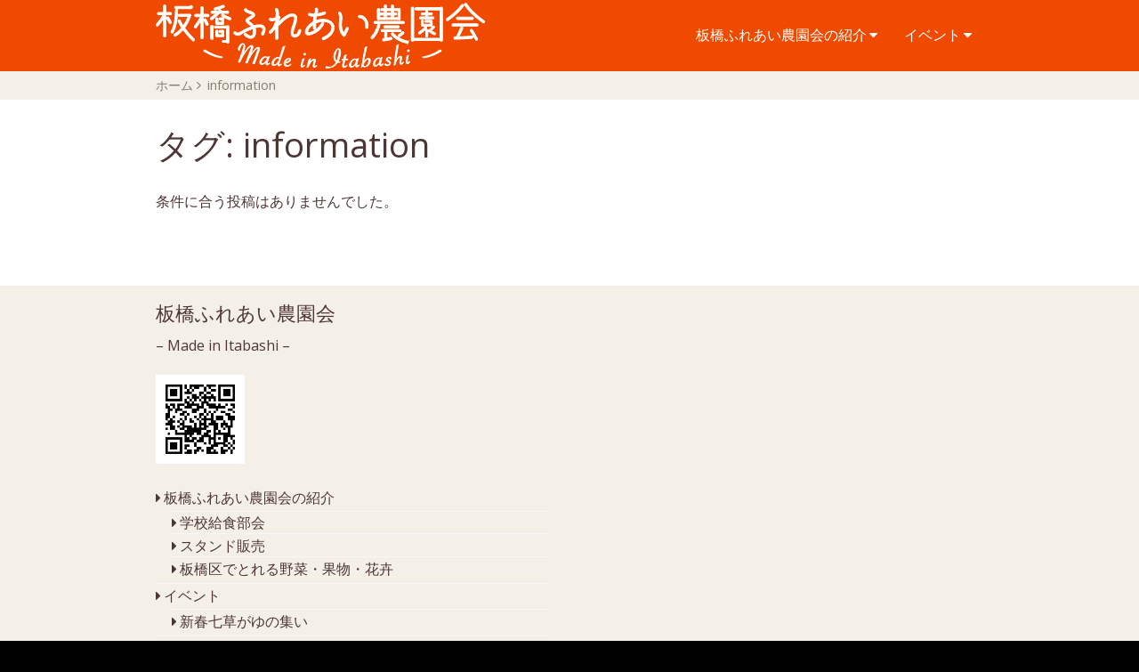

--- FILE ---
content_type: text/html; charset=UTF-8
request_url: https://ita-fureainouen.com/tag/information/
body_size: 20877
content:
<!DOCTYPE html>
<html lang="ja">
<head>
<meta charset="UTF-8" >
<meta name="viewport" content="width=device-width, initial-scale=1">
<meta name="keywords" content="information,都市農業,板橋区,地産地消,じゃがいも,学校給食,七草がゆ,マルシェ,ふれあい,江戸東京野菜,新鮮野菜" />
<meta name="description" content="「板橋ふれあい農園会」は、みなさまに、新鮮で安全な野菜や果物、花卉お届けするために、区内農業者により組織運営されている団体です。農家の庭先や畑・スタンド・区民まつりや農業まつりなど区主催のイベントや会場などで、野菜や果物、花などを販売してい" />

<!-- WP SiteManager OGP Tags -->
<meta property="og:title" content="information" />
<meta property="og:type" content="article" />
<meta property="og:url" content="https://ita-fureainouen.com/tag/information/" />
<meta property="og:description" content="「板橋ふれあい農園会」は、みなさまに、新鮮で安全な野菜や果物、花卉お届けするために、区内農業者により組織運営されている団体です。農家の庭先や畑・スタンド・区民まつりや農業まつりなど区主催のイベントや会場などで、野菜や果物、花などを販売してい" />
<meta property="og:site_name" content="板橋ふれあい農園会" />
<meta property="og:image" content="https://ita-fureainouen.com/wp-content/uploads/2019/01/ita-fureainouen.jpg" />
<title>information &#8211; 板橋ふれあい農園会</title>
<meta name='robots' content='max-image-preview:large' />
<link rel='dns-prefetch' href='//fonts.googleapis.com' />
<link rel='dns-prefetch' href='//s.w.org' />
<link rel="alternate" type="application/rss+xml" title="板橋ふれあい農園会 &raquo; フィード" href="https://ita-fureainouen.com/feed/" />
<link rel="alternate" type="application/rss+xml" title="板橋ふれあい農園会 &raquo; コメントフィード" href="https://ita-fureainouen.com/comments/feed/" />
<link rel="alternate" type="application/rss+xml" title="板橋ふれあい農園会 &raquo; information タグのフィード" href="https://ita-fureainouen.com/tag/information/feed/" />
<link rel='stylesheet' id='wp-block-library-css'  href='https://ita-fureainouen.com/wp-includes/css/dist/block-library/style.min.css?ver=6.0.11' type='text/css' media='all' />
<style id='wp-block-library-theme-inline-css' type='text/css'>
.wp-block-audio figcaption{color:#555;font-size:13px;text-align:center}.is-dark-theme .wp-block-audio figcaption{color:hsla(0,0%,100%,.65)}.wp-block-code{border:1px solid #ccc;border-radius:4px;font-family:Menlo,Consolas,monaco,monospace;padding:.8em 1em}.wp-block-embed figcaption{color:#555;font-size:13px;text-align:center}.is-dark-theme .wp-block-embed figcaption{color:hsla(0,0%,100%,.65)}.blocks-gallery-caption{color:#555;font-size:13px;text-align:center}.is-dark-theme .blocks-gallery-caption{color:hsla(0,0%,100%,.65)}.wp-block-image figcaption{color:#555;font-size:13px;text-align:center}.is-dark-theme .wp-block-image figcaption{color:hsla(0,0%,100%,.65)}.wp-block-pullquote{border-top:4px solid;border-bottom:4px solid;margin-bottom:1.75em;color:currentColor}.wp-block-pullquote__citation,.wp-block-pullquote cite,.wp-block-pullquote footer{color:currentColor;text-transform:uppercase;font-size:.8125em;font-style:normal}.wp-block-quote{border-left:.25em solid;margin:0 0 1.75em;padding-left:1em}.wp-block-quote cite,.wp-block-quote footer{color:currentColor;font-size:.8125em;position:relative;font-style:normal}.wp-block-quote.has-text-align-right{border-left:none;border-right:.25em solid;padding-left:0;padding-right:1em}.wp-block-quote.has-text-align-center{border:none;padding-left:0}.wp-block-quote.is-large,.wp-block-quote.is-style-large,.wp-block-quote.is-style-plain{border:none}.wp-block-search .wp-block-search__label{font-weight:700}:where(.wp-block-group.has-background){padding:1.25em 2.375em}.wp-block-separator.has-css-opacity{opacity:.4}.wp-block-separator{border:none;border-bottom:2px solid;margin-left:auto;margin-right:auto}.wp-block-separator.has-alpha-channel-opacity{opacity:1}.wp-block-separator:not(.is-style-wide):not(.is-style-dots){width:100px}.wp-block-separator.has-background:not(.is-style-dots){border-bottom:none;height:1px}.wp-block-separator.has-background:not(.is-style-wide):not(.is-style-dots){height:2px}.wp-block-table thead{border-bottom:3px solid}.wp-block-table tfoot{border-top:3px solid}.wp-block-table td,.wp-block-table th{padding:.5em;border:1px solid;word-break:normal}.wp-block-table figcaption{color:#555;font-size:13px;text-align:center}.is-dark-theme .wp-block-table figcaption{color:hsla(0,0%,100%,.65)}.wp-block-video figcaption{color:#555;font-size:13px;text-align:center}.is-dark-theme .wp-block-video figcaption{color:hsla(0,0%,100%,.65)}.wp-block-template-part.has-background{padding:1.25em 2.375em;margin-top:0;margin-bottom:0}
</style>
<style id='global-styles-inline-css' type='text/css'>
body{--wp--preset--color--black: #000000;--wp--preset--color--cyan-bluish-gray: #abb8c3;--wp--preset--color--white: #ffffff;--wp--preset--color--pale-pink: #f78da7;--wp--preset--color--vivid-red: #cf2e2e;--wp--preset--color--luminous-vivid-orange: #ff6900;--wp--preset--color--luminous-vivid-amber: #fcb900;--wp--preset--color--light-green-cyan: #7bdcb5;--wp--preset--color--vivid-green-cyan: #00d084;--wp--preset--color--pale-cyan-blue: #8ed1fc;--wp--preset--color--vivid-cyan-blue: #0693e3;--wp--preset--color--vivid-purple: #9b51e0;--wp--preset--gradient--vivid-cyan-blue-to-vivid-purple: linear-gradient(135deg,rgba(6,147,227,1) 0%,rgb(155,81,224) 100%);--wp--preset--gradient--light-green-cyan-to-vivid-green-cyan: linear-gradient(135deg,rgb(122,220,180) 0%,rgb(0,208,130) 100%);--wp--preset--gradient--luminous-vivid-amber-to-luminous-vivid-orange: linear-gradient(135deg,rgba(252,185,0,1) 0%,rgba(255,105,0,1) 100%);--wp--preset--gradient--luminous-vivid-orange-to-vivid-red: linear-gradient(135deg,rgba(255,105,0,1) 0%,rgb(207,46,46) 100%);--wp--preset--gradient--very-light-gray-to-cyan-bluish-gray: linear-gradient(135deg,rgb(238,238,238) 0%,rgb(169,184,195) 100%);--wp--preset--gradient--cool-to-warm-spectrum: linear-gradient(135deg,rgb(74,234,220) 0%,rgb(151,120,209) 20%,rgb(207,42,186) 40%,rgb(238,44,130) 60%,rgb(251,105,98) 80%,rgb(254,248,76) 100%);--wp--preset--gradient--blush-light-purple: linear-gradient(135deg,rgb(255,206,236) 0%,rgb(152,150,240) 100%);--wp--preset--gradient--blush-bordeaux: linear-gradient(135deg,rgb(254,205,165) 0%,rgb(254,45,45) 50%,rgb(107,0,62) 100%);--wp--preset--gradient--luminous-dusk: linear-gradient(135deg,rgb(255,203,112) 0%,rgb(199,81,192) 50%,rgb(65,88,208) 100%);--wp--preset--gradient--pale-ocean: linear-gradient(135deg,rgb(255,245,203) 0%,rgb(182,227,212) 50%,rgb(51,167,181) 100%);--wp--preset--gradient--electric-grass: linear-gradient(135deg,rgb(202,248,128) 0%,rgb(113,206,126) 100%);--wp--preset--gradient--midnight: linear-gradient(135deg,rgb(2,3,129) 0%,rgb(40,116,252) 100%);--wp--preset--duotone--dark-grayscale: url('#wp-duotone-dark-grayscale');--wp--preset--duotone--grayscale: url('#wp-duotone-grayscale');--wp--preset--duotone--purple-yellow: url('#wp-duotone-purple-yellow');--wp--preset--duotone--blue-red: url('#wp-duotone-blue-red');--wp--preset--duotone--midnight: url('#wp-duotone-midnight');--wp--preset--duotone--magenta-yellow: url('#wp-duotone-magenta-yellow');--wp--preset--duotone--purple-green: url('#wp-duotone-purple-green');--wp--preset--duotone--blue-orange: url('#wp-duotone-blue-orange');--wp--preset--font-size--small: 13px;--wp--preset--font-size--medium: 20px;--wp--preset--font-size--large: 36px;--wp--preset--font-size--x-large: 42px;}.has-black-color{color: var(--wp--preset--color--black) !important;}.has-cyan-bluish-gray-color{color: var(--wp--preset--color--cyan-bluish-gray) !important;}.has-white-color{color: var(--wp--preset--color--white) !important;}.has-pale-pink-color{color: var(--wp--preset--color--pale-pink) !important;}.has-vivid-red-color{color: var(--wp--preset--color--vivid-red) !important;}.has-luminous-vivid-orange-color{color: var(--wp--preset--color--luminous-vivid-orange) !important;}.has-luminous-vivid-amber-color{color: var(--wp--preset--color--luminous-vivid-amber) !important;}.has-light-green-cyan-color{color: var(--wp--preset--color--light-green-cyan) !important;}.has-vivid-green-cyan-color{color: var(--wp--preset--color--vivid-green-cyan) !important;}.has-pale-cyan-blue-color{color: var(--wp--preset--color--pale-cyan-blue) !important;}.has-vivid-cyan-blue-color{color: var(--wp--preset--color--vivid-cyan-blue) !important;}.has-vivid-purple-color{color: var(--wp--preset--color--vivid-purple) !important;}.has-black-background-color{background-color: var(--wp--preset--color--black) !important;}.has-cyan-bluish-gray-background-color{background-color: var(--wp--preset--color--cyan-bluish-gray) !important;}.has-white-background-color{background-color: var(--wp--preset--color--white) !important;}.has-pale-pink-background-color{background-color: var(--wp--preset--color--pale-pink) !important;}.has-vivid-red-background-color{background-color: var(--wp--preset--color--vivid-red) !important;}.has-luminous-vivid-orange-background-color{background-color: var(--wp--preset--color--luminous-vivid-orange) !important;}.has-luminous-vivid-amber-background-color{background-color: var(--wp--preset--color--luminous-vivid-amber) !important;}.has-light-green-cyan-background-color{background-color: var(--wp--preset--color--light-green-cyan) !important;}.has-vivid-green-cyan-background-color{background-color: var(--wp--preset--color--vivid-green-cyan) !important;}.has-pale-cyan-blue-background-color{background-color: var(--wp--preset--color--pale-cyan-blue) !important;}.has-vivid-cyan-blue-background-color{background-color: var(--wp--preset--color--vivid-cyan-blue) !important;}.has-vivid-purple-background-color{background-color: var(--wp--preset--color--vivid-purple) !important;}.has-black-border-color{border-color: var(--wp--preset--color--black) !important;}.has-cyan-bluish-gray-border-color{border-color: var(--wp--preset--color--cyan-bluish-gray) !important;}.has-white-border-color{border-color: var(--wp--preset--color--white) !important;}.has-pale-pink-border-color{border-color: var(--wp--preset--color--pale-pink) !important;}.has-vivid-red-border-color{border-color: var(--wp--preset--color--vivid-red) !important;}.has-luminous-vivid-orange-border-color{border-color: var(--wp--preset--color--luminous-vivid-orange) !important;}.has-luminous-vivid-amber-border-color{border-color: var(--wp--preset--color--luminous-vivid-amber) !important;}.has-light-green-cyan-border-color{border-color: var(--wp--preset--color--light-green-cyan) !important;}.has-vivid-green-cyan-border-color{border-color: var(--wp--preset--color--vivid-green-cyan) !important;}.has-pale-cyan-blue-border-color{border-color: var(--wp--preset--color--pale-cyan-blue) !important;}.has-vivid-cyan-blue-border-color{border-color: var(--wp--preset--color--vivid-cyan-blue) !important;}.has-vivid-purple-border-color{border-color: var(--wp--preset--color--vivid-purple) !important;}.has-vivid-cyan-blue-to-vivid-purple-gradient-background{background: var(--wp--preset--gradient--vivid-cyan-blue-to-vivid-purple) !important;}.has-light-green-cyan-to-vivid-green-cyan-gradient-background{background: var(--wp--preset--gradient--light-green-cyan-to-vivid-green-cyan) !important;}.has-luminous-vivid-amber-to-luminous-vivid-orange-gradient-background{background: var(--wp--preset--gradient--luminous-vivid-amber-to-luminous-vivid-orange) !important;}.has-luminous-vivid-orange-to-vivid-red-gradient-background{background: var(--wp--preset--gradient--luminous-vivid-orange-to-vivid-red) !important;}.has-very-light-gray-to-cyan-bluish-gray-gradient-background{background: var(--wp--preset--gradient--very-light-gray-to-cyan-bluish-gray) !important;}.has-cool-to-warm-spectrum-gradient-background{background: var(--wp--preset--gradient--cool-to-warm-spectrum) !important;}.has-blush-light-purple-gradient-background{background: var(--wp--preset--gradient--blush-light-purple) !important;}.has-blush-bordeaux-gradient-background{background: var(--wp--preset--gradient--blush-bordeaux) !important;}.has-luminous-dusk-gradient-background{background: var(--wp--preset--gradient--luminous-dusk) !important;}.has-pale-ocean-gradient-background{background: var(--wp--preset--gradient--pale-ocean) !important;}.has-electric-grass-gradient-background{background: var(--wp--preset--gradient--electric-grass) !important;}.has-midnight-gradient-background{background: var(--wp--preset--gradient--midnight) !important;}.has-small-font-size{font-size: var(--wp--preset--font-size--small) !important;}.has-medium-font-size{font-size: var(--wp--preset--font-size--medium) !important;}.has-large-font-size{font-size: var(--wp--preset--font-size--large) !important;}.has-x-large-font-size{font-size: var(--wp--preset--font-size--x-large) !important;}
</style>
<link rel='stylesheet' id='parent-style-css'  href='https://ita-fureainouen.com/wp-content/themes/birdfield/style.css?ver=6.0.11' type='text/css' media='all' />
<link rel='stylesheet' id='setos-google-font-css'  href='//fonts.googleapis.com/css?family=Open+Sans' type='text/css' media='all' />
<link rel='stylesheet' id='birdfield-css'  href='https://ita-fureainouen.com/wp-content/themes/fureainouen/style.css?ver=6.0.11' type='text/css' media='all' />
<script type='text/javascript' src='https://ita-fureainouen.com/wp-includes/js/jquery/jquery.min.js?ver=3.6.0' id='jquery-core-js'></script>
<script type='text/javascript' src='https://ita-fureainouen.com/wp-includes/js/jquery/jquery-migrate.min.js?ver=3.3.2' id='jquery-migrate-js'></script>
<script type='text/javascript' src='https://ita-fureainouen.com/wp-content/themes/birdfield/js/jquery.tile.js?ver=1.1.2' id='jquerytile-js'></script>
<script type='text/javascript' src='https://ita-fureainouen.com/wp-content/themes/fureainouen/js/fureainouen.js?ver=1.10' id='fureainouen-js'></script>
<link rel="https://api.w.org/" href="https://ita-fureainouen.com/wp-json/" /><link rel="alternate" type="application/json" href="https://ita-fureainouen.com/wp-json/wp/v2/tags/7" /><link rel="EditURI" type="application/rsd+xml" title="RSD" href="https://ita-fureainouen.com/xmlrpc.php?rsd" />
<link rel="wlwmanifest" type="application/wlwmanifest+xml" href="https://ita-fureainouen.com/wp-includes/wlwmanifest.xml" /> 
<meta name="generator" content="WordPress 6.0.11" />
<link rel="shortcut icon" type="image/x-icon" href="https://ita-fureainouen.com/wp-content/themes/fureainouen/images/favicon.ico" />
<link rel="apple-touch-icon" href="https://ita-fureainouen.com/wp-content/themes/fureainouen/images/webclip.png" />
<!-- Global site tag (gtag.js) - Google Analytics -->
<script async src="https://www.googletagmanager.com/gtag/js?id=UA-132993248-1"></script>
<script>
  window.dataLayer = window.dataLayer || [];
  function gtag(){dataLayer.push(arguments);}
  gtag('js', new Date());

  gtag('config', 'UA-132993248-1');
</script>

</head>
<body class="archive tag tag-information tag-7">

<div class="wrapper fixed-header">

	<header id="header">
		<div class="container">
			<div id="branding">
								<div id="site-title">
					<a href="https://ita-fureainouen.com/" title="板橋ふれあい農園会" rel="home">板橋ふれあい農園会</a>
				</div>
				<p id="site-description">Made in Itabashi</p>
			</div>

			<nav id="menu-wrapper">
				<div class="menu"><button id="small-menu" type="button"><span class="icon"></span></button><ul id="menu-primary-items" class=""><li id="menu-item-42" class="menu-item menu-item-type-post_type menu-item-object-page menu-item-has-children menu-item-42"><a href="https://ita-fureainouen.com/about/">板橋ふれあい農園会の紹介</a>
<ul class="sub-menu">
	<li id="menu-item-43" class="menu-item menu-item-type-post_type menu-item-object-page menu-item-43"><a href="https://ita-fureainouen.com/school/">学校給食部会</a></li>
	<li id="menu-item-41" class="menu-item menu-item-type-post_type menu-item-object-page menu-item-41"><a href="https://ita-fureainouen.com/stand/">スタンド販売</a></li>
	<li id="menu-item-217" class="menu-item menu-item-type-custom menu-item-object-custom menu-item-217"><a href="/vegetable">板橋区でとれる野菜・果物・花卉</a></li>
</ul>
</li>
<li id="menu-item-40" class="menu-item menu-item-type-post_type menu-item-object-page menu-item-has-children menu-item-40"><a href="https://ita-fureainouen.com/event/">イベント</a>
<ul class="sub-menu">
	<li id="menu-item-44" class="menu-item menu-item-type-post_type menu-item-object-page menu-item-44"><a href="https://ita-fureainouen.com/nanakusagayu/">新春七草がゆの集い</a></li>
</ul>
</li>
</ul></div>			</nav>
		</div>
	</header>

<div id="content">
	<div class="bread_crumb_wrapper"><ul class="bread_crumb container">
	<li class="level-1 top"><a href="https://ita-fureainouen.com/">ホーム</a></li>
	<li class="level-2 sub tail current">information</li>
</ul>
</div>
	<div class="container">
		<article class="hentry">
			<header class="content-header">
				<h1 class="content-title">タグ: <span>information</span></h1>			</header>

							<p>条件に合う投稿はありませんでした。</p>
					</article>
	</div>

	</div>

	<footer id="footer">
		<section id="widget-area">
			<div class="container">
				<div class="left">
					<div class="widget"><h3>板橋ふれあい農園会</h3>			<div class="textwidget"><p>&#8211; Made in Itabashi &#8211;</p>
<p>&nbsp;</p>
<p><img style="width: 100px;" src="/wp-content/themes/fureainouen/images/qrcode.png" alt="QRコード" /></p>
</div>
		</div><div class="widget"><div class="menu-%e3%83%95%e3%83%83%e3%82%bf%e3%83%bc%e3%81%ae%e3%83%a1%e3%83%8b%e3%83%a5%e3%83%bc-container"><ul id="menu-%e3%83%95%e3%83%83%e3%82%bf%e3%83%bc%e3%81%ae%e3%83%a1%e3%83%8b%e3%83%a5%e3%83%bc" class="menu"><li id="menu-item-312" class="menu-item menu-item-type-post_type menu-item-object-page menu-item-has-children menu-item-312"><a href="https://ita-fureainouen.com/about/">板橋ふれあい農園会の紹介</a>
<ul class="sub-menu">
	<li id="menu-item-310" class="menu-item menu-item-type-post_type menu-item-object-page menu-item-310"><a href="https://ita-fureainouen.com/school/">学校給食部会</a></li>
	<li id="menu-item-308" class="menu-item menu-item-type-post_type menu-item-object-page menu-item-308"><a href="https://ita-fureainouen.com/stand/">スタンド販売</a></li>
	<li id="menu-item-332" class="menu-item menu-item-type-custom menu-item-object-custom menu-item-332"><a href="/vegetable">板橋区でとれる野菜・果物・花卉</a></li>
</ul>
</li>
<li id="menu-item-309" class="menu-item menu-item-type-post_type menu-item-object-page menu-item-has-children menu-item-309"><a href="https://ita-fureainouen.com/event/">イベント</a>
<ul class="sub-menu">
	<li id="menu-item-311" class="menu-item menu-item-type-post_type menu-item-object-page menu-item-311"><a href="https://ita-fureainouen.com/nanakusagayu/">新春七草がゆの集い</a></li>
</ul>
</li>
<li id="menu-item-313" class="menu-item menu-item-type-taxonomy menu-item-object-category menu-item-313"><a href="https://ita-fureainouen.com/category/news/">農園だより</a></li>
<li id="menu-item-565" class="menu-item menu-item-type-post_type menu-item-object-page menu-item-565"><a href="https://ita-fureainouen.com/link/">リンク集</a></li>
<li id="menu-item-307" class="menu-item menu-item-type-post_type menu-item-object-page menu-item-307"><a href="https://ita-fureainouen.com/policy/">サイトポリシー</a></li>
</ul></div></div><div class="widget"><form role="search" method="get" id="searchform" action="https://ita-fureainouen.com/">
    <div><label class="screen-reader-text" for="s">Search for:</label>
        <input type="text" value="" name="s" id="s" placeholder="検索…">
        <input type="submit" id="searchsubmit" value="&#xf002;">
    </div>
</form></div>				</div>
				<div class="right">
				<iframe src="https://www.facebook.com/plugins/page.php?href=https%3A%2F%2Fwww.facebook.com%2Fita.fureainouen&tabs=timeline&width=460&height=500&small_header=true&adapt_container_width=true&hide_cover=false&show_facepile=true&appId=6028400162" width="460" height="500" style="border:none;overflow:hidden" scrolling="no" frameborder="0" allowTransparency="true" allow="encrypted-media"></iframe>
				</div>
			</div>
		</section>

		<div class="container">
			<div class="site-title">
				<a href="https://ita-fureainouen.com/">ITA-FUREAINOUEN</a>
				Copyright &copy; 2026 All Rights Reserved.			</div>
		</div>
		<p id="back-top"><a href="#top"><span>ページトップへ</span></a></p>
	</footer>

</div><!-- wrapper -->


</body>
</html>

--- FILE ---
content_type: text/css
request_url: https://ita-fureainouen.com/wp-content/themes/fureainouen/style.css?ver=6.0.11
body_size: 14742
content:
/*
Theme Name: fureainouen
Theme URI:
Description:fureainouen is a child theme via BirdFIELD.
Author: Sysbird
Author URI: https://profiles.wordpress.org/sysbird
Template:   birdfield
Version: 1.00

License: GNU General Public License v2 or later
License URI: http://www.gnu.org/licenses/gpl-2.0.html
Tags: green, one-column, responsive-layout
Text Domain: fureainouen

This theme, like WordPress, is licensed under the GPL.
*/

/* Wrapper
-------------------------------------------------------------- */
.wrapper {
	font-family: 'Open Sans', 'Avenir', 'Helvetica Neue', 'Helvetica', 'Arial','Hiragino Sans', YuGothic, 'Yu Gothic', Meiryo, 'MS PGothic';
	color: #4d3636;
}

 /* header
--------------------------------------------- */
#header,
#header.mini,
#footer {
	background: #EF4A00;
}

/* logo
--------------------------------------------- */
#header #branding {
	padding: 4px 0;
}

#header #branding #site-title {
	background: url("images/logo.svg") no-repeat left center / contain;
	width: 258px;
	height: 52px;
	margin: 0;
	text-indent: -119988px;
	overflow: hidden;
	transition-property: width height;
	transition-duration: .3s;
}

#header #branding #site-title a {
	display: block;
	width: 258px;
	height: 52px;
	position: relative;
	z-index: 2;
	opacity: 1;
	transition-property: width height;
	transition-duration: .2s;
}

#header.mini #branding {
	padding:  1px 0;
}

#header #branding #site-description {
	display: none;
}

/* home
--------------------------------------------- */
.home #content section.information {
	background: #FFF;
	position: relative;
	z-index: 1;
}

.home #content #blog .container {
	padding-bottom: 1.7rem;
}

.home #content section.information .entry-eyecatch img {
	max-width: 100%;
	height: auto;
	display: block;
	margin: 0 auto 0.75em;
}

.home #content section:nth-child(odd) {
	background: #f4f0e7; 
}

.home #content .more {
	margin-bottom: 0;
}

.home #content #blog ul.article {
	overflow: hidden;
	*zoom: 1;
}

#content .more {
	margin-bottom: 1.7rem;
	text-align: center;
}

#content .more a {
	display: block;
	color: #4d3636;
	border: solid 2px #4d3636;
	padding: 0.6rem;
	border-radius: 2px;
	width: 90%;
	margin: 0 auto;
	-webkit-box-shadow: rgba(77, 54, 54, 0.2) 2px 3px 0px;
	-moz-box-shadow: rgba(77, 54, 54, 0.2) 2px 3px 0px;
	box-shadow: rgba(77, 54, 54, 0.2) 2px 3px 0px;
  }

#content .more a:hover {
  text-decoration: none;
  -webkit-box-shadow: 0 0;
  -moz-box-shadow: 0 0;
  box-shadow: 0 0;
}

#content .more a:before {
	content: "\f0da";
	padding-right: 0.2125rem;
	font-family: FontAwesome;
	font-style: normal;
	font-weight: normal;
	line-height: 1;
	-webkit-font-smoothing: antialiased;
	-moz-osx-font-smoothing: grayscale;
}

#content .more a span {
	display: inline-block;
	max-width: 7em;
	white-space: nowrap;
	text-overflow: ellipsis;
	overflow: hidden;
}

#content a.fureainouen_link:before {
	content: "\f0a9";
	font-family: FontAwesome;
	font-style: normal;
	font-weight: normal;
	line-height: 1;
	-webkit-font-smoothing: antialiased;
	-moz-osx-font-smoothing: grayscale;
	padding-right: 0.4rem;
	margin-bottom: 1.7rem;
}

.home .container.two-columns {
	padding-top: 2%;
}

.home .information .container:not(.two-columns)  {
	padding-top: 1.7rem;
}

.related-vegetables,
.related-posts {
	padding-top: 1.7rem;
}

/* footer
--------------------------------------------- */
#footer .site-title {
	border-top: none;
	text-align: center;
}

#footer #widget-area {
	background: #f4f0e7; 
}

#footer #widget-area .widget,
#footer #widget-area .widget a,
#footer #searchform #s {
	color: #4d3636;
}

#widget-area .widget h3 {
	border: none;
}

#searchform {
	max-width: 320px;
}

#footer #searchform #searchsubmit {
	background-color: #847d74;
}

#footer #searchform #s {
	border: solid 1px #847d74;
}

#footer #widget-area .right  {
	width: 100%;
}

#footer #widget-area .menu .home {
	display: none;
}

/* tile
--------------------------------------------- */
#content .tile {
	list-style: none;
	margin: 0 0 1.7rem 0;
	padding: 0;
	overflow: hidden;
	*zoom: 1; }

#content .tile .hentry {
	margin: 0 1% 15px;
	padding: 0;
	background: #FFF;
	width: 48%;
	float: left;
}

.home #content #blog ul.article .hentry .entry-header,
#content .tile .hentry .entry-header {
	padding: 10px 0;
	margin: 0;
}

#content .tile .hentry .entry-header .entry-title {
	font-size: 1.4rem;
}

#content .hentry .entry-header .entry-title {
	margin-top: 0.2em;
}

#content .tile .hentry .entry-header .postdate {
	display: block;
}

#content .tile .hentry a {
	display: block;
	height: 100%;
}

#content .tile .hentry a:hover {
	text-decoration: none;
}

#content .tile .hentry,
.home #content #blog ul.article .hentry,
.blog #content #blog ul.article .hentry {
	border: none;
	border-radius: 0;
}

.home #content #blog ul.article .hentry a:hover,
.blog #content #blog ul.article .hentry a:hover {
	background: transparent;
}

/* tile entry-eyecatch
--------------------------------------------- */
#content .hentry .entry-eyecatch {
	width: 100%;
	height: 0;
	padding-top: 66%;
	overflow: hidden;
	position: relative;
}

#content .hentry .entry-eyecatch img {
  position: absolute;
  top: 50%;
  left: 50%;
  margin-right: -50%;
  -moz-transform: translate(-50%, -50%);
  -ms-transform: translate(-50%, -50%);
  -webkit-transform: translate(-50%, -50%);
  transform: translate(-50%, -50%);
  vertical-align: text-bottom;
  border-radius: 4px 4px 0 0;
  width: 100%;
}

/* vegetable
--------------------------------------------- */
#content .type-vegetable p.catchcopy {
	display: inline;
	font-size: 0.9rem;
	color: #f48d7c;
	color: #f04a00;
	margin-bottom: 0;
}

.single #content .type-vegetable p.catchcopy {
	font-size: 1rem;
	margin-bottom: 0.8rem;
}

/* vegetable calendar
--------------------------------------------- */
#content table.vegetable-calendar {
	font-size: 0.9em;
	margin-bottom: 1.6em;
}

#content table.vegetable-calendar th,
#content table.vegetable-calendar td {
	text-align: center;
	padding: 0;
	vertical-align: middle;
	display: block;
	overflow: hidden;
	*zoom: 1;
}

#content table.vegetable-calendar .title {
	text-align: left;
}

#content table.vegetable-calendar th {
	display: none;
}

#content table.vegetable-calendar td.title {
	padding-top: 0.8em;
}

#content table.vegetable-calendar td.title a {
	display: block;
	color: #4d3636;
}

#content table.vegetable-calendar span {
	padding: 0.2em 0;
	width: 8.2%;
	display: block;
	float: left;
}

#content table.vegetable-calendar td span {
	color: #CCC;
}

#content table.vegetable-calendar td span.best {
	color: #FFF;
	background: #a3c277;
}

#content table.vegetable-calendar td span.half {
	background: #cae3a8;
}

#content .vegetable-meta {
	overflow: hidden;
	*zoom: 1;
}

#content .vegetable-meta span {
	display: block;
	float: left;
	margin-right: 0.4em;
	background: #f4f0e7;
	font-size: 0.9em;
	width: 4.2em;
	height: 4.2em;
	padding-top: 1.6em;
	text-align: center;
	border-radius: 50%;
}

/* title text
-------------------------------------------------------------- */
#content .hentry .entry-header .entry-title,
.home #content h2 {
	font-size: 2rem;
}

.home #content h2 {
/*	padding-top: 1.7rem; */
}

#content h1, #content h2, #content h3, #content h4, #content h5, #content h6 {
	color: #4d3636;
	border-color: #4d3636;
}

#content h2 {
	font-size: 1.8rem;
	clear: both;
}

.page #content .hentry:not(.type-vegetable) >.entry-header .entry-title,
.archive #content .content-title,
#content h2 a,
#content .hentry .entry-header .entry-title {
	color: #4d3636;
	font-weight: normal;
}

#content ul.article .hentry .entry-header,
#content ul.article .hentry .entry-header .entry-title,
#content h2,
.home #content #blog ul.article .hentry .entry-header .entry-title {
	color: #4d3636;
	border-color: #4d3636;
}

.home #content #blog ul.article .hentry.sticky .entry-header .entry-title {
	color: #EF4A00;
}

#content .hentry .entry-header .postdate::before {
	display: none;
}

/* category
-------------------------------------------------------------- */
.entry-header .category {
	background: #847d74;
	font-size: 0.8rem;
	padding:  1px 5px;
	border-radius: 12px;
	color: #FFF;
}

.entry-header .category a {
	color: #FFF;
}

.entry-header .category a:hover {
  	text-decoration: none;
}

.entry-header .category.stand {
	background: #a3c277;
}

.entry-header .category.school {
	background: #fccf00;
}

.entry-header .category.event {
	background: #7bc6c3;
}

.entry-header .category.recipe {
/*	background: #e6775c; */
background: #EF4A00;
}

/* bread crumb for wp-manager
-------------------------------------------------------------- */
#content .bread_crumb_wrapper {
	background-color: #f4f0e7;
	color: #847d74;
	font-size: 0.9rem;
}

#content ul.bread_crumb {
	list-style-type: none;
	margin: 0 auto;
	padding: 0.4em 0;
}

#content .bread_crumb li {
	display: inline-block;
	line-height: 1;
	vertical-align: top; 
}

#content ul.bread_crumb li a {
	color: #847d74;
}

#content ul.bread_crumb li a:after {
	content: " \f105";
	font-family: FontAwesome;
	font-style: normal;
	font-weight: normal;
	line-height: 1;
	padding-right: 0.2em;
	-webkit-font-smoothing: antialiased;
	-moz-osx-font-smoothing: grayscale;
}

.single #content ul.bread_crumb li:last-child,
.page #content ul.bread_crumb li:last-child {
	display: none;
}

/* image
--------------------------------------------- */
.entry-content img {
	vertical-align:bottom;
}

/* Media queries for responsive design
--------------------------------------------- */
@media screen and (min-width: 660px) {

	#header #branding #site-title {
		font-size: 2rem;
		padding: 0;
	}

	#menu-wrapper .menu ul#menu-primary-items li >a:before {
		font-family: FontAwesome;
		font-style: normal;
		font-weight: normal;
		line-height: 1;
		-webkit-font-smoothing: antialiased;
		-moz-osx-font-smoothing: grayscale;
		padding-right: 5px;
	}

	#menu-wrapper .menu ul#menu-primary-items li.home >a:before {
		content: "\f015";
	}

	.home #content section.information .container {
		padding-top: 1.7em;
		*zoom: 1;
	}

	.home #content section.information .entry-eyecatch img {
		float: left;
		margin-right: 0.75em;
		margin-bottom: 0;
		max-width: 320px;
	}
		
	#content .more {
		text-align: right;
	}

	#content .more.left {
		text-align: left;
	}

	#content .more  a {
		display: inline-block;
		font-size: 1rem;
		width: auto;
	}

	#content .more a span {
		max-width: none;
	}

	#content .tile .hentry .entry-header .postdate {
		display: inline;
	}

	/* vegetable calendar */
	#content table.vegetable-calendar {
		font-size: 1rem;
	}

	#content table.vegetable-calendar th,
	#content table.vegetable-calendar td {
		display: table-cell;
	}

	#content table.vegetable-calendar th.title {
		border-bottom: 2px solid #e6e6e6;
	}

	#content table.vegetable-calendar td.title {
		padding-top: 0;
		width: 22%;
	}

	#content table.vegetable-calendar span {
		padding: 0.2rem 0;
	}

	/* fruits page */
	#content table.vegetable-calendar {
		font-size: 1em;
	}

	#content table.vegetable-calendar th,
	#content table.vegetable-calendar td {
		display: table-cell;
	}


	#content table.vegetable-calendar th.title {
		border-bottom: 2px solid #e6e6e6;
	}

	#content table.vegetable-calendar td.title {
		padding-top: 0;
		width: 22%;
	}

	#content table.vegetable-calendar span {
		padding: 0.2em 0;
	}

	#content .bread_crumb ul li.singular {
		display: inline-block;
	}

	.single #content ul.bread_crumb li:last-child,
	.page #content ul.bread_crumb li:last-child {
		display: inline-block;
		width: 12em;
		white-space: nowrap;
		text-overflow: ellipsis;
		overflow: hidden;
	}

	.two-columns {
	  display: -webkit-flex;
	  display: flex;
	}

	.two-columns .entry-eyecatch {
	  width: 320px;
	  margin-right: 3%;
	}
	
	.two-columns .entry-content {
	  width: calc(100% - 320px);
	}

	.home #content section.information .container.two-columns .entry-eyecatch {
		width: 48%;
	}

	.home #content section.information .container.two-columns .entry-eyecatch img {
		max-width: 100%;
	}

	.home #content section.information .container.two-columns .entry-content {
		width: 62%;
	}

	.home #content section.information .container.two-columns.reverse {
		flex-direction : row-reverse;
	}

	.home #content section.information .container.two-columns.reverse .entry-eyecatch {
		margin-left: 3%;
		margin-right: 0;
	}
}

@media screen and (min-width: 930px) {

	#header {
		height: 80px;
		transition-property: height;
		transition-duration: .3s;
	}
	
	#header.mini {
		height: 60px;
		background-color: rgba(239, 74, 0, 0.9);
	}

	#header #branding {
		padding: 3px 0;
	}

	#header #branding #site-title,
	#header #branding #site-title a {
		width: 370px;
		height: 74px;
	}
		
	#header.mini #branding #site-title,
	#header.mini #branding #site-title a {
		width: 257px;
		height: 52px;
	}

	#menu-wrapper .menu ul#menu-primary-items li a:hover,
	#menu-wrapper .menu ul#menu-primary-items li ul li a,
	#menu-wrapper .menu ul#menu-primary-items li ul li a:hover,
	#menu-wrapper .menu ul#menu-primary-items li ul li:first-child a {
		background-color: #FFF;
		color: #f04a00;
		border-color: #f04a00;
	  }
	
	#content .hentry .entry-header .entry-title,
	.home #content h2 {
	 	font-size: 2.2rem;
	 }

	#content h2 {
		font-size: 2rem;
	}

	.home #content #blog ul.article,
	#content .tile {
		margin-left: -15px;
	}

	.home #content #blog ul.article .hentry,
	#content .tile .hentry {
		width: 300px;
		margin: 0 0 15px 15px;
	}

	.home #content #blog ul.article .hentry .entry-header,
	#content .tile .hentry .entry-header {
		padding:  15px 0;
	}

	#widget-area .widget {
		margin:  20px 0 0 0;
	}

	.home #content section.information .container.two-columns {
		padding: 0;
	}

	.home #content section.information .container.two-columns .entry-eyecatch {
		width: 400px;
	}

	.home #content section.information .container.two-columns .entry-content {
		width: 530px;
		padding: 1.7rem 0;
	}

	.home #content section.information .container.two-columns .entry-eyecatch {
		overflow: hidden;
		position: relative;
	}

	.home #content section.information .container.two-columns .entry-eyecatch img {
		max-width: none;
		height: 100%;
		width: auto;
		position: absolute;
		top: 50%;
		left: 50%;
		margin-right: -50%;
		text-align: center;
		-webkit-transform: translate(-50%, -50%);
		-moz-transform: translate(-50%, -50%);
		-ms-transform: translate(-50%, -50%);
		-o-transform: translate(-50%, -50%);
		transform: translate(-50%, -50%);
	}

	.home #content section.information .container.two-columns .entry-eyecatch.vertical img {
		width: 100%;
		height: auto;
	}

	#footer #widget-area {
		height: 550px;
	}

	#footer #widget-area .left {
		width: 440px;
		float: left;
	}

	#footer #widget-area .left .widget {
		width: 440px;
	}

	#footer #widget-area .right  {
		width: 460px;
		margin-top: 20px;
		float: right;
	}
}

--- FILE ---
content_type: application/javascript
request_url: https://ita-fureainouen.com/wp-content/themes/fureainouen/js/fureainouen.js?ver=1.10
body_size: 5068
content:
////////////////////////////////////////
// File fureinouen.js.
jQuery(function() {

	jQuery( window ).load(function() {
		// home grid
		if ( window.matchMedia ) {
			// MediaQueryList
			var mq = window.matchMedia( "( min-width: 930px )" );

			// MediaQueryListListener
			var fureinouenHeightCheck = function ( mq ) {
				if ( mq.matches ) {
					// tile for home
					jQuery( "#blog ul li" ).tile( 3 );
					jQuery( ".tile .hentry" ).tile( 3 );
				}
				else {
					// cansel
					jQuery( '#blog ul li' ).css( 'height', 'auto' );
					jQuery( ".tile .hentry" ).tile( 2 );
				}
			};

			// Add listener HeightChec
			mq.addListener( fureinouenHeightCheck );
			fureinouenHeightCheck( mq );
		}
		else {
			// Browser doesn't support matchMedia
			jQuery( "#blog ul li" ).tile( 3 );
			jQuery( ".tile .hentry" ).tile( 3 );
		}

		// Header Slider
		jQuery( '.slider[data-interval]' ).fureinouen_Slider();

		// Show related Posts
		jQuery( '.related-posts' ).fureinouen_Related_Posts();
		jQuery( '.related-vegetables' ).fureinouen_Related_Vegetables();

	});

	// Navigation for mobile
	jQuery( "#small-menu" ).click( function(){
		jQuery( "#menu-primary-items" ).slideToggle();
		jQuery( this ).toggleClass( "current" );
	});

	// My mapp scroll enable
	var map = jQuery('#gmap iframe');
	map.css('pointer-events', 'none');
	jQuery('#gmap').click(function() {
		map.css('pointer-events', 'auto');
	});
	map.mouseout(function() {
		map.css('pointer-events', 'none');
	})

// Windows Scroll
	var totop = jQuery( '#back-top' );
	totop.hide();
	jQuery( window ).scroll(function () {
		// back to pagetop
		var scrollTop = parseInt( jQuery( this ).scrollTop() );
		if ( scrollTop > 800 ) totop.fadeIn(); else totop.fadeOut();

		// mini header with scroll
		var header_clip = jQuery( '#header' ).css( 'clip' );
		if( -1 == header_clip.indexOf( 'rect' ) ) {
			if ( scrollTop > 200 ) {
				jQuery('.wrapper #header').addClass('mini');
			}
			else {
				jQuery('.wrapper #header').removeClass('mini');
			}
		}
	});

	// back to pagetop
	totop.click( function () {
		jQuery( 'body, html' ).animate( { scrollTop: 0 }, 500 ); return false;
	});
});

////////////////////////////////////////
// Header Slider
jQuery.fn.fureinouen_Slider = function(){
	return this.each(function(i, elem) {
		// change slide
		var fureinouen_interval = jQuery( '.slider' ).attr( 'data-interval' );
		setInterval( function(){

			index = jQuery( '.slideitem.active' ).index( '.slideitem' );
			index++;
			if( index >= jQuery( '.slideitem' ).length ){
				index = 0;
			}

			// fade in
			jQuery( '.slideitem:eq(' + index + ')' ).fadeIn( 1000, function (){
				// fade out
				jQuery( '.slideitem.active' ).fadeOut( 1000 );
				jQuery( '.slideitem.start').removeClass( 'start' );
				jQuery( '.slideitem.active').removeClass( 'active' );
				jQuery( '.slideitem:eq(' + index + ')').addClass( 'active' );
			} );
		}, fureinouen_interval );
	});
};

////////////////////////////////////////
// show Related posts on vegetable page
jQuery.fn.fureinouen_Related_Posts = function(){

	return this.each(function(i, elem) {

		var title  = jQuery(this).find( 'h2 span' ).text();
		var url = '/wp-json/get_related_posts/' + encodeURIComponent( title ) + '?_jsonp=?';
		jQuery.ajax({
			type: 'GET',
			url: url,
			dataType: 'jsonp'
			}).done(function(data, status, xhr) {

				if( data.item ){
					// add related posts on vagetables
					var html = '';
					jQuery.each( data.item, function( i, item ){
						html += '<div id=post-"' + item.id + '" class="hentry">';
						html += '<a href="' + item.link + '">';
						if( item.thumbnail ){
							html += '<div class="entry-eyecatch"><img src="' + item.thumbnail + '" alt=""></div>';
						}
						html += '<header class="entry-header">';
						html += '<h3 class="entry-title">' + item.title + '</h3>';
						html += '</header></a>';
						html += '</div>';
					});

					jQuery( '.related-posts h2' ).after( '<div class="tile">' + html + '</div>' );
				}
			}).fail(function(xhr, status, error) {
		});
	});
};


////////////////////////////////////////
// show Related vegetables on recipe page 
jQuery.fn.fureinouen_Related_Vegetables = function(){

	return this.each(function(i, elem) {

		var title  = jQuery(this).attr('data-tags');
		var url = '/wp-json/get_related_vegetables/' + encodeURIComponent( title ) + '?_jsonp=?';
		jQuery.ajax({
			type: 'GET',
			url: url,
			dataType: 'jsonp'
			}).done(function(data, status, xhr) {

				if( data.item ){
					// add related vegetables on posts
					var html = '';
					jQuery.each( data.item, function( i, item ){
						html += '<div id="post-' + item.id + '" class="hentry">';
						html += '<a href="' + item.link + '">';

						if( item.thumbnail ){
							html += '<div class="entry-eyecatch"><img src="' + item.thumbnail + '" alt=""></div>';
						}
						html += '<header class="entry-header">';
						html += '<h3 class="entry-title">' + item.title + '</h3>';
						html += '</header></a></div>';
					});

					jQuery( '.related-vegetables h2' ).after( '<div class="tile">' + html + '</div>' );
				}

			}).fail(function(xhr, status, error) {
		});
	});
};


--- FILE ---
content_type: image/svg+xml
request_url: https://ita-fureainouen.com/wp-content/themes/fureainouen/images/logo.svg
body_size: 20409
content:
<svg xmlns="http://www.w3.org/2000/svg" viewBox="0 0 361.6 71.88"><defs><style>.cls-1,.cls-2{fill:#fff;}.cls-1{stroke:#fff;stroke-miterlimit:10;}</style></defs><title>logo</title><g id="レイヤー_2" data-name="レイヤー 2"><g id="ロゴ2"><path class="cls-1" d="M38.08,27.9A1.26,1.26,0,0,1,38,26.12a70.29,70.29,0,0,0,7.47-10.29H40.15a1.25,1.25,0,0,1,0-2.49h5.59V6.19a1.25,1.25,0,0,1,2.49,0v7.14h5.22a1.25,1.25,0,0,1,0,2.49H48.23V39a1.25,1.25,0,0,1-2.49,0v-19a71.25,71.25,0,0,1-5.92,7.75A1.21,1.21,0,0,1,38.08,27.9Zm13.86-3.1s-1.17-2.26-2.68-4.7a1.22,1.22,0,0,1,.38-1.69,1.28,1.28,0,0,1,1.74.38c1.6,2.54,2.73,4.79,2.77,4.89a1.25,1.25,0,0,1-.52,1.69A1.27,1.27,0,0,1,51.95,24.8Zm2.21,9.35c2.77-5.26,4.65-14.52,4.65-23a1.22,1.22,0,1,1,2.44,0c0,8.88-2,18.61-4.89,24.16a1.31,1.31,0,0,1-1.69.56A1.25,1.25,0,0,1,54.15,34.15Zm25.19,8.22a1.21,1.21,0,0,1,0,1.74,1.25,1.25,0,0,1-1.74.09A86.35,86.35,0,0,1,67.22,32.27a30.1,30.1,0,0,1-8.22,7,1.24,1.24,0,0,1-1.65-.56,1.25,1.25,0,0,1-.14-.56A1.23,1.23,0,0,1,57.91,37a28.61,28.61,0,0,0,7.85-6.86,49,49,0,0,1-3.9-7,1.24,1.24,0,0,1,2.26-1,40.68,40.68,0,0,0,3.24,6,42.22,42.22,0,0,0,5.45-10.43H63.18a1.25,1.25,0,1,1,0-2.49H74.55a1.25,1.25,0,0,1,1,.52,1.21,1.21,0,0,1,.14,1.13,46.48,46.48,0,0,1-6.86,13.54A84.4,84.4,0,0,0,79.34,42.38ZM59.23,9.06a1.22,1.22,0,0,1,0-2.44h15.7a1.24,1.24,0,0,1,2.44.28v.94a1.21,1.21,0,0,1-1.22,1.22Z" transform="translate(-37.16 -2.77)"/><path class="cls-1" d="M79.86,28.26s3.34-4.46,6.81-10.39h-5.5a1.26,1.26,0,0,1-1.27-1.27,1.22,1.22,0,0,1,1.27-1.22h5.55V8.24a1.25,1.25,0,1,1,2.49,0v7.14h5.22A1.22,1.22,0,0,1,95.7,16.6a1.26,1.26,0,0,1-1.27,1.27H89.22V41.09a1.25,1.25,0,0,1-2.49,0V22.57c-2.68,4.23-4.79,7-4.89,7.19a1.24,1.24,0,0,1-2-1.5Zm14.85-2.4a1.19,1.19,0,0,1-.71,1.6,1.27,1.27,0,0,1-1.6-.71A34.28,34.28,0,0,0,90.2,22.1a1.27,1.27,0,0,1,.47-1.69,1.23,1.23,0,0,1,1.69.47A30,30,0,0,1,94.72,25.86Zm2.73-5.17A1.18,1.18,0,0,1,97.82,19a58.67,58.67,0,0,0,5.64-4.65H99.27A1.23,1.23,0,0,1,98,13.12a1.26,1.26,0,0,1,1.27-1.27h6.49a8,8,0,0,0,1-1.22,1.22,1.22,0,0,1,2.11,1.22h7.19a1.22,1.22,0,0,1,1.22,1.27,1.19,1.19,0,0,1-1.22,1.22h-9.12a47.11,47.11,0,0,1-7.75,6.72A1.25,1.25,0,0,1,97.44,20.69Zm1.41,6.86a1.36,1.36,0,0,1,1.36,1.36V41.6a1.36,1.36,0,0,1-2.73,0V28.92A1.36,1.36,0,0,1,98.85,27.55ZM112.43,6.17a1.22,1.22,0,0,1-.66,1.64,48.42,48.42,0,0,1-8.93,2.77,1.26,1.26,0,0,1-1.5-.94,1.3,1.3,0,0,1,1-1.46,54,54,0,0,0,8.46-2.63A1.26,1.26,0,0,1,112.43,6.17ZM110.22,45a1,1,0,0,1,1-1h3.62V30.51H102.61a1.15,1.15,0,0,1,0-2.3h12.64a1.28,1.28,0,0,1,1-.42,1.36,1.36,0,0,1,1.36,1.36V45.69a1.37,1.37,0,0,1-1.36,1.41A1.4,1.4,0,0,1,114.92,46h-3.67A1,1,0,0,1,110.22,45ZM112,20.46v4.79a1.19,1.19,0,0,1-1.18,1.17h-6.44a1.19,1.19,0,0,1-1.17-1.17v-5a1.17,1.17,0,1,1,2.35,0v3.85h4.09V21.58h-1.74a1.15,1.15,0,1,1,0-2.3h2.91A1.16,1.16,0,0,1,112,20.46ZM110.79,40h-6.44a1.15,1.15,0,0,1-1.17-1.13V33.76a1.18,1.18,0,0,1,2.35,0v3.9h4.09V35.17h-1.74a1.15,1.15,0,1,1,0-2.3h2.91A1.15,1.15,0,0,1,112,34v4.84A1.15,1.15,0,0,1,110.79,40Zm8.93-19.27a1.19,1.19,0,0,1-1.6.7A52,52,0,0,1,110,17.59a1.24,1.24,0,0,1-.42-1.74,1.22,1.22,0,0,1,1.69-.38A54.65,54.65,0,0,0,119,19.09,1.24,1.24,0,0,1,119.72,20.69Z" transform="translate(-37.16 -2.77)"/><path class="cls-1" d="M123.29,36.58a1.25,1.25,0,0,1,0-1.74,1.22,1.22,0,0,1,1.79,0,3.51,3.51,0,0,0,4.32.38,78.59,78.59,0,0,1,13.11-6.44A16.13,16.13,0,0,0,139.22,26c-1.6-1.17-3.1-2.26-3.1-3.95,0-1.36,1.5-2.26,3.76-3.52,1.13-.66,3.2-1.83,3.52-2.44-.09-.75-1.83-1.32-3.38-1.83-2.07-.66-4.42-1.41-5.31-3.34a1,1,0,0,1-.14-.52,1.23,1.23,0,0,1,2.35-.52c.47.94,2.26,1.5,3.85,2,2.4.75,5.12,1.65,5.12,4.28,0,1.79-2.3,3.1-4.79,4.51a20.28,20.28,0,0,0-2.44,1.55,7.13,7.13,0,0,0,2,1.69,19.7,19.7,0,0,1,4.32,4c4.7-1.41,8.74-1.6,10.86.33s2,4.93-.09,9.21a1.26,1.26,0,0,1-1.65.61,1.21,1.21,0,0,1-.56-1.65c.85-1.83,2.07-5,.66-6.34-1.13-1-3.95-1-8,.09a10.69,10.69,0,0,1,.75,4c0,4.89-2.12,6.53-3.38,7.1-2.44,1.08-5.69,0-8.88-2.91a1.25,1.25,0,0,1,1.69-1.83c2.35,2.16,4.7,3.1,6.2,2.44,1.22-.52,1.88-2.21,1.88-4.79a8.74,8.74,0,0,0-.61-3.29,76.41,76.41,0,0,0-13.16,6.39A5.92,5.92,0,0,1,123.29,36.58Z" transform="translate(-37.16 -2.77)"/><path class="cls-1" d="M196.52,33.52c-.61,3.52-2.58,6-5.36,6.63a4.49,4.49,0,0,1-4.75-1.55c-1.79-2.44-.28-6.63,1.32-11.09C189,24,190.45,20,189.42,18.29c-.09-.19-.42-.75-1.79-.94-4.28-.66-10.67,5.08-16.31,10.86-.14,7,0,13.3,0,13.39A1.33,1.33,0,0,1,170,42.87a1.25,1.25,0,0,1-1.22-1.27c0-.33-.09-5,0-10.76-.56.61-1.08,1.17-1.65,1.74l-3.05,3.24a1.26,1.26,0,0,1-1.79,0,1.25,1.25,0,0,1,0-1.74l3.06-3.24a9.43,9.43,0,0,0,.66-.75,3.11,3.11,0,0,0,.09-.33c.09-.23,1.5-3.62,2.91-6.77,0-.47,0-.94,0-1.41-2.63,1-5.5,1.55-6.81.09a1.19,1.19,0,0,1,.09-1.69,1.25,1.25,0,0,1,1.74,0v0c.52.38,2.73-.14,5.17-1.13.09-1.5.19-2.91.33-4.18a7.65,7.65,0,0,0-.85-4A1.23,1.23,0,0,1,169.21,9a1.25,1.25,0,0,1,1.69.47,10.13,10.13,0,0,1,1.17,5.5c-.09.85-.19,1.79-.23,2.77,0,0,0,0,.09-.09a1.23,1.23,0,0,1,1.46.28,1.15,1.15,0,0,1,.14,1.5,38.34,38.34,0,0,0-2,4.14,6.25,6.25,0,0,0,0,.94C177.11,19,183.12,14.16,188,14.91A4.69,4.69,0,0,1,191.58,17c1.6,2.68.09,6.86-1.5,11.33-1.27,3.48-2.68,7.38-1.64,8.79a2,2,0,0,0,2.16.56c1.74-.38,3.06-2.11,3.48-4.61a1.22,1.22,0,0,1,1.46-1A1.19,1.19,0,0,1,196.52,33.52Z" transform="translate(-37.16 -2.77)"/><path class="cls-1" d="M201.74,36.29c-.66-2.16,0-4.75,2-7.28a21.21,21.21,0,0,1,6.49-5.45,43.88,43.88,0,0,1,.85-6,11.33,11.33,0,0,1-5.45-1,1.18,1.18,0,0,1-.52-1.65,1.2,1.2,0,0,1,1.64-.56,10,10,0,0,0,4.94.71c.23-.85.47-1.74.8-2.68a9.07,9.07,0,0,0-.09-2.44,1.26,1.26,0,0,1,2.49-.38,10.45,10.45,0,0,1,0,3.62c-.19.56-.33,1.08-.52,1.6a43.54,43.54,0,0,0,7.71-2,1.25,1.25,0,0,1,1.6.7,1.24,1.24,0,0,1-.75,1.6,41.8,41.8,0,0,1-9.21,2.3,34,34,0,0,0-.8,4.89,20.63,20.63,0,0,1,7.66-1.55c8,0,11.7,3.95,12.41,7.61.94,4.61-2.16,11-11.14,14.8a1.28,1.28,0,0,1-1.64-.71,1.21,1.21,0,0,1,.66-1.6c7.71-3.24,10.43-8.37,9.73-12s-4.56-5.64-10-5.64a18.88,18.88,0,0,0-7.85,1.83,38,38,0,0,0,.28,5.55A1.26,1.26,0,0,1,211.84,32a1.3,1.3,0,0,1-1.41-1.08,39.06,39.06,0,0,1-.28-4.46,18,18,0,0,0-4.46,4A7.31,7.31,0,0,0,204,34.7a4.12,4.12,0,0,0,.09.75,5.64,5.64,0,0,0,3-.28,20.36,20.36,0,0,0,12.31-10.25A1.23,1.23,0,1,1,221.61,26c-4,8.51-13.44,12.31-17.34,12C202.44,37.84,201.88,36.9,201.74,36.29Z" transform="translate(-37.16 -2.77)"/><path class="cls-1" d="M238.07,14.86a1.26,1.26,0,0,1,.42-1.69,1.18,1.18,0,0,1,1.69.42,11,11,0,0,1,1.5,4.14v.75c0,1.22-.09,2.54-.24,3.95s-.28,3.15-.28,4.79A13.77,13.77,0,0,0,243.75,36c1.36-3,2.63-5.59,2.68-5.59a1.2,1.2,0,0,1,1.65-.56,1.24,1.24,0,0,1,.56,1.64s-1.83,3.71-3.43,7.28a1.22,1.22,0,0,1-.89.71,1.26,1.26,0,0,1-1.13-.33c-5.31-5.17-4.7-11.75-4.23-17a37.32,37.32,0,0,0,.23-4.32A8.31,8.31,0,0,0,238.07,14.86Zm21.67,3a1.23,1.23,0,0,1,1.17-1.32,8.4,8.4,0,0,1,6.49,3,12.4,12.4,0,0,1,2.82,10.2,1.26,1.26,0,0,1-1.41,1.08,1.29,1.29,0,0,1-1.08-1.41,9.89,9.89,0,0,0-2.16-8.18A6,6,0,0,0,261,19,1.19,1.19,0,0,1,259.73,17.87Z" transform="translate(-37.16 -2.77)"/><path class="cls-1" d="M274,41.84a1.3,1.3,0,0,1,0-1.79,31.1,31.1,0,0,0,6.91-12.92,1.26,1.26,0,0,1,2.44.56,32.63,32.63,0,0,1-7.57,14.1A1.3,1.3,0,0,1,274,41.84Zm36.23-17.58A1.25,1.25,0,0,1,309,25.53H278.06a1.25,1.25,0,0,1,0-2.49H309A1.24,1.24,0,0,1,310.21,24.26Zm-29.61-4V10a1.25,1.25,0,0,1,2.49,0v3.9h5V11.34h-2.73a1.1,1.1,0,0,1-1.08-1.13,1.06,1.06,0,0,1,1.08-1.08h2.73v-3a1.25,1.25,0,0,1,2.49,0v3h5.22v-3a1.25,1.25,0,0,1,2.49,0v3h5.36a1.28,1.28,0,0,1,.89-.38A1.24,1.24,0,0,1,305.74,10V20.27a1.21,1.21,0,0,1-1.22,1.22,1.48,1.48,0,0,1-.89-.33H282.72a1.38,1.38,0,0,1-.89.33A1.21,1.21,0,0,1,280.6,20.27Zm2.49-1.36h5V16.13h-5Zm8,15.51v7.1c2.3-.42,4.09-.8,4.09-.8a1.25,1.25,0,1,1,.52,2.44s-4.09.85-7.9,1.41a1.23,1.23,0,0,1-1.41-1,1.17,1.17,0,0,1,1-1.41c.38,0,.8-.14,1.22-.19V34.41H286a1.08,1.08,0,0,1-1.08-1.13A1.06,1.06,0,0,1,286,32.21h19.5a1.1,1.1,0,1,1,0,2.21Zm-2.4-4.18a1.13,1.13,0,1,1,0-2.26h14.76a1.13,1.13,0,0,1,0,2.26Zm1.88-16.36h5.22V11.34h-5.22Zm0,5h5.22V16.13h-5.22Zm23.87,27.21a1.24,1.24,0,0,1-1.46,1c-.42-.09-11-2.21-16.78-9.4a1.18,1.18,0,0,1,.19-1.74,1.26,1.26,0,0,1,1.74.19c5.22,6.49,15.23,8.51,15.32,8.51A1.23,1.23,0,0,1,314.44,46.12ZM298.27,18.9h5V11.34h-5v2.54h2.44a1.13,1.13,0,1,1,0,2.26h-2.44Zm5.59,20.54a1.18,1.18,0,0,1,0-1.64l3.95-3.15a1.24,1.24,0,0,1,1.55,1.93l-3.95,3.15A1.1,1.1,0,0,1,303.86,39.44Z" transform="translate(-37.16 -2.77)"/><path class="cls-1" d="M317.82,43.63V8.75a1.36,1.36,0,0,1,2.73,0V41.7h28.86V10.49H323A1.25,1.25,0,0,1,323,8h26.6a1.32,1.32,0,0,1,1.13-.61,1.36,1.36,0,0,1,1.36,1.36V43.63a1.38,1.38,0,0,1-2.63.56H320.41a1.3,1.3,0,0,1-1.22.8A1.36,1.36,0,0,1,317.82,43.63Zm8.51-8.74a41.68,41.68,0,0,0,6.44-5.5,1.12,1.12,0,0,1,1.6-.09,1.17,1.17,0,0,1,.09,1.6,51.66,51.66,0,0,1-6.81,5.87,1.23,1.23,0,0,1-1.6-.28A1.18,1.18,0,0,1,326.33,34.88Zm7.38-16.73V16.08h-3.95a1.13,1.13,0,1,1,0-2.26h3.95V12.47a1.1,1.1,0,1,1,2.21,0v1.36h3.95a1.13,1.13,0,1,1,0,2.26h-3.95v2.07h5.73a1.13,1.13,0,1,1,0,2.26H327.93a1.13,1.13,0,0,1,0-2.26Zm5.92,10.25H330a1.1,1.1,0,0,1-1.08-1.13V22.76a1.1,1.1,0,1,1,2.21,0v3.38h7.42v-2h-4.89a1.1,1.1,0,1,1,0-2.21h6A1.1,1.1,0,0,1,340.76,23v4.28A1.14,1.14,0,0,1,339.63,28.4Zm-4.84,3.43A1.11,1.11,0,0,1,335.92,33v6.11a1.1,1.1,0,1,1-2.21,0V33A1.1,1.1,0,0,1,334.79,31.83Zm2.12,2.11a1.07,1.07,0,0,1-.09-1.55,1.12,1.12,0,0,1,1.6-.09,25.86,25.86,0,0,0,5.5,3.43,1.12,1.12,0,0,1-1,2A27.58,27.58,0,0,1,336.91,33.94Zm6.2-5.26a1.17,1.17,0,0,1-.14,1.6l-2.11,1.83a1.17,1.17,0,0,1-1.6-.14,1.11,1.11,0,0,1,.14-1.55l2.11-1.83A1.12,1.12,0,0,1,343.11,28.68Z" transform="translate(-37.16 -2.77)"/><path class="cls-1" d="M356.41,21.75a1.24,1.24,0,0,1,.38-1.74c.09,0,10.43-7,16.31-15a1.23,1.23,0,0,1,1.74-.28,1.27,1.27,0,0,1,.28,1.74c-6.16,8.32-16.54,15.32-17,15.6A1.27,1.27,0,0,1,356.41,21.75Zm34.83,5.31A1.21,1.21,0,0,1,390,28.28H363.7a1.22,1.22,0,1,1,0-2.44H390A1.21,1.21,0,0,1,391.24,27.06Zm-16.92,4c-1.36,3.29-3.2,7-4.28,9.07,6.77-.33,14-.89,14.1-.89a1.27,1.27,0,0,1,1.36,1.17,1.25,1.25,0,0,1-1.17,1.32c-.09,0-11,.85-18.56,1a1.25,1.25,0,0,1,0-2.49c.47,0,1,0,1.5,0,.75-1.46,3.1-6.06,4.79-10.15a1.28,1.28,0,0,1,1.64-.66A1.22,1.22,0,0,1,374.32,31.1Zm11.75-11.28A1.25,1.25,0,0,1,384.8,21H368.87a1.25,1.25,0,1,1,0-2.49H384.8A1.26,1.26,0,0,1,386.07,19.82Zm12,4.28a1.27,1.27,0,0,1-1.74.33C395.8,24,383,15.26,376.53,5.2a1.24,1.24,0,0,1,.38-1.74,1.23,1.23,0,0,1,1.69.38c6.2,9.63,19,18.42,19.13,18.52A1.27,1.27,0,0,1,398.05,24.1Zm-9.78,19.08C386,38.71,383,34,383,34A1.24,1.24,0,1,1,385,32.6c.14.19,3.15,4.89,5.45,9.45a1.2,1.2,0,0,1-.56,1.65A1.18,1.18,0,0,1,388.28,43.18Z" transform="translate(-37.16 -2.77)"/><path class="cls-1" d="M145.58,69.54l-1.68-.18,5.31-14.9.18-.52a4.42,4.42,0,0,0,.21-.76.69.69,0,0,0-.12-.5.63.63,0,0,0-.47-.24,1.82,1.82,0,0,0-1.16.4,11.53,11.53,0,0,0-1.72,1.56,34.28,34.28,0,0,0-3.67,4.8,51.27,51.27,0,0,0-2.8,4.8,42.09,42.09,0,0,0-2,4.68l-1.45-.15,5.8-16a5.5,5.5,0,0,0,.32-1.19.88.88,0,0,0,0-.39.63.63,0,0,0-.21-.3.65.65,0,0,0-.33-.13q-.82-.09-2.16,1.17a27.52,27.52,0,0,0-3.27,4q-.91,1.24-1.78,2.6t-1.56,2.55q-.69,1.18-1.58,2.9-1.29,2.5-1.92,4.09L128,67.68l.07-.21,1-2.51q.56-1.44,1-2.56,2-5.28,3-8.65a22.75,22.75,0,0,0,1-3.84,2.53,2.53,0,0,0-.16-1.39A1,1,0,0,0,133,48q-1.33-.14-2.68,2.81a25.52,25.52,0,0,0-1.44,4l-1.23-.88A14.12,14.12,0,0,1,129,50.51a7.77,7.77,0,0,1,1.91-2.32,2.83,2.83,0,0,1,2-.71,2,2,0,0,1,1.65,1.22,5.36,5.36,0,0,1,.34,2.88,21.29,21.29,0,0,1-.68,3.38q-.15.55-.86,2.79l-1,3.23.14-.28a60.15,60.15,0,0,1,4.39-6.61,20.06,20.06,0,0,1,3.19-3.48,3.58,3.58,0,0,1,2.47-1,1.49,1.49,0,0,1,1.05.56,1.58,1.58,0,0,1,.32,1.19,9.41,9.41,0,0,1-.55,2l-2.91,8.18q.29-.54,1.28-2a39.72,39.72,0,0,1,4.79-6.21q1.91-1.86,3.34-1.71a1.49,1.49,0,0,1,1.41,1.74,7.88,7.88,0,0,1-.48,1.71Z" transform="translate(-37.16 -2.77)"/><path class="cls-1" d="M161.94,61.92l-2.11,5.42a5.53,5.53,0,0,0-.38,1.41,1.37,1.37,0,0,0,.16.81.67.67,0,0,0,.53.38q.51,0,1.77-.94l.23.23-.21.18a14.94,14.94,0,0,1-1.54,1.18,1.55,1.55,0,0,1-.9.3,1.22,1.22,0,0,1-.93-.59,1.81,1.81,0,0,1-.31-1.21,12.6,12.6,0,0,1,.6-2.17l.19-.57a11.14,11.14,0,0,1-1.94,2.36q-2,1.85-3.65,1.71a2.06,2.06,0,0,1-1.52-.75,2.36,2.36,0,0,1-.44-1.72A5.86,5.86,0,0,1,152.68,65a8.59,8.59,0,0,1,2.54-2.38,4.65,4.65,0,0,1,2.79-.78,2.46,2.46,0,0,1,2,1.05l.24-.56Zm-2.18,1.77a1.78,1.78,0,0,0-.63-1,2.06,2.06,0,0,0-1.12-.42,2.84,2.84,0,0,0-1.68.48,6.38,6.38,0,0,0-1.72,1.58,9.33,9.33,0,0,0-1.1,1.83,5.37,5.37,0,0,0-.52,1.7,1.94,1.94,0,0,0,.24,1.24,1.16,1.16,0,0,0,.94.52,2.86,2.86,0,0,0,1.74-.51,8.27,8.27,0,0,0,1.89-1.72,6.81,6.81,0,0,0,.94-1.33,19,19,0,0,0,.83-1.89Z" transform="translate(-37.16 -2.77)"/><path class="cls-1" d="M178.89,50.64,173,67.85a9.18,9.18,0,0,0-.5,1.92,1.4,1.4,0,0,0,.15.8.62.62,0,0,0,.53.34,1.82,1.82,0,0,0,1.15-.52l.54-.41,0,0,.05,0,.25.23-.15.13-.73.61-.61.46a3.7,3.7,0,0,1-.67.43,1,1,0,0,1-.45.07,1.17,1.17,0,0,1-.93-.58,1.94,1.94,0,0,1-.3-1.21,7.73,7.73,0,0,1,.34-1.43l.25-.85a9.47,9.47,0,0,1-1.58,2,4.87,4.87,0,0,1-3.57,1.74,2,2,0,0,1-1.53-.74,2.44,2.44,0,0,1-.46-1.75A6,6,0,0,1,166,66a8.2,8.2,0,0,1,2.5-2.39,4.85,4.85,0,0,1,2.88-.81,3.72,3.72,0,0,1,1.89.66l3.71-12.22ZM173,64.26a1.27,1.27,0,0,0-.6-.71,2.27,2.27,0,0,0-1-.32,2.87,2.87,0,0,0-1.74.52,7,7,0,0,0-1.76,1.7,8.84,8.84,0,0,0-1.05,1.83,5.69,5.69,0,0,0-.49,1.84,1.8,1.8,0,0,0,.28,1.2,1.21,1.21,0,0,0,1,.51,2.68,2.68,0,0,0,1.63-.54,8.48,8.48,0,0,0,1.84-1.77,7.83,7.83,0,0,0,1-1.67q.48-1.13.71-1.81Z" transform="translate(-37.16 -2.77)"/><path class="cls-1" d="M185.16,70.11l.3.25A7.9,7.9,0,0,1,183.24,72a4.64,4.64,0,0,1-2.26.43,3.18,3.18,0,0,1-2.24-.95A2.88,2.88,0,0,1,178,69.3a5.45,5.45,0,0,1,1-2.73,7.74,7.74,0,0,1,2.22-2.21,4.21,4.21,0,0,1,2.53-.78,1.87,1.87,0,0,1,1.16.43,1.15,1.15,0,0,1,.41,1,3.18,3.18,0,0,1-1.6,2.26A12.78,12.78,0,0,1,179.58,69a2.17,2.17,0,0,0,0,.27,2.31,2.31,0,0,0,.57,1.75,2.34,2.34,0,0,0,1.68.76,3.14,3.14,0,0,0,1.62-.36A7.33,7.33,0,0,0,185.16,70.11Zm-5.55-1.46a9.68,9.68,0,0,0,3-1.47,5.68,5.68,0,0,0,1.18-1.25,2.51,2.51,0,0,0,.49-1.24c0-.48-.21-.73-.72-.76a3.13,3.13,0,0,0-2.39,1.43A6.88,6.88,0,0,0,179.6,68.64Z" transform="translate(-37.16 -2.77)"/><path class="cls-1" d="M200.08,64.18l-1.72,5a7,7,0,0,0-.45,2,1.46,1.46,0,0,0,.17.8.58.58,0,0,0,.5.32q.54,0,1.78-1.07l.27.22-.18.16a15.89,15.89,0,0,1-1.52,1.33,1.49,1.49,0,0,1-.89.33,1.14,1.14,0,0,1-.91-.51,1.88,1.88,0,0,1-.34-1.21,7.81,7.81,0,0,1,.26-1.44l1.29-5.29Zm.71-6a1.09,1.09,0,0,1,.73.27.85.85,0,0,1-.06,1.28,1.11,1.11,0,0,1-1.44-.06.81.81,0,0,1-.29-.63.8.8,0,0,1,.32-.61A1.09,1.09,0,0,1,200.8,58.23Z" transform="translate(-37.16 -2.77)"/><path class="cls-1" d="M203.41,73.36,205.47,65l1.68-.58-1.65,5.55a16.91,16.91,0,0,1,3-4,4.13,4.13,0,0,1,2.79-1.32,1.5,1.5,0,0,1,1,.4,1.29,1.29,0,0,1,.38,1,3.68,3.68,0,0,1-.22,1l-.19.63-.57,1.85-.19.59a5.55,5.55,0,0,0-.3,1.39,1.41,1.41,0,0,0,.17.79.58.58,0,0,0,.5.31q.54,0,1.77-1.09l.28.22-.18.16a16,16,0,0,1-1.51,1.34,1.5,1.5,0,0,1-.89.34,1.14,1.14,0,0,1-.91-.5,1.87,1.87,0,0,1-.35-1.21,7.29,7.29,0,0,1,.25-1.44l.76-3.21a7,7,0,0,0,.17-1.06.61.61,0,0,0-.18-.49.78.78,0,0,0-.52-.18q-1.21,0-3,2.18a13.93,13.93,0,0,0-1.47,2.11,25.59,25.59,0,0,0-1.34,2.9l-.17.41Z" transform="translate(-37.16 -2.77)"/><path class="cls-1" d="M224,73.95l.52-1.18a9.57,9.57,0,0,0,3.43.58A7,7,0,0,0,232.07,72a8.49,8.49,0,0,0,1.83-1.68,16.1,16.1,0,0,0,1.58-2.54l.14-.24a5.08,5.08,0,0,1-2.17-2.19,7.75,7.75,0,0,1-.71-3.46,10.49,10.49,0,0,1,.5-3.09,13,13,0,0,1,1.39-3.09,7.51,7.51,0,0,1,1.63-2A2.67,2.67,0,0,1,237.9,53a1.76,1.76,0,0,1,1.62,1.09,7,7,0,0,1,.58,3.12,16.75,16.75,0,0,1-.38,3.42,25,25,0,0,1-1.1,3.78,18.29,18.29,0,0,1-1.5,3.16,3.4,3.4,0,0,0,1.07.16,4.47,4.47,0,0,0,1.18-.17l-.16.41a4.38,4.38,0,0,1-1.12.13,6.2,6.2,0,0,1-1.27-.12,16.15,16.15,0,0,1-3.07,3.48,11.33,11.33,0,0,1-3.61,2,13.51,13.51,0,0,1-4.29.68A6.87,6.87,0,0,1,224,73.95Zm11.88-6.88a20.69,20.69,0,0,0,1.28-3.45,45.34,45.34,0,0,0,1.1-4.48,19.41,19.41,0,0,0,.44-3.51,3.67,3.67,0,0,0-.29-1.6.9.9,0,0,0-.85-.56q-.81,0-1.64,1.39a12.84,12.84,0,0,0-1.35,3.55,17.58,17.58,0,0,0-.52,4.22Q234.08,66,235.87,67.06Z" transform="translate(-37.16 -2.77)"/><path class="cls-1" d="M245,65.26l-1.24,5.1a5.68,5.68,0,0,0-.19,1.19,1.28,1.28,0,0,0,.32.88,1,1,0,0,0,.8.32,1.67,1.67,0,0,0,.87-.25,8.73,8.73,0,0,0,1.19-1l.21-.19.27.22a10.34,10.34,0,0,1-1.7,1.58,2.51,2.51,0,0,1-1.35.47,1.87,1.87,0,0,1-1.35-.46,1.67,1.67,0,0,1-.52-1.25,7.83,7.83,0,0,1,.23-1.68l1.05-4.91-1.69,0,.11-.52,1.69,0,.91-4.13,1.68-.61-1.14,4.71,2.85-.05-.11.52Z" transform="translate(-37.16 -2.77)"/><path class="cls-1" d="M259.61,64l-1.48,5.62a5.48,5.48,0,0,0-.22,1.44,1.38,1.38,0,0,0,.25.79.67.67,0,0,0,.57.32q.51,0,1.65-1.13l.25.21-.19.2a15,15,0,0,1-1.39,1.35,1.55,1.55,0,0,1-.86.4,1.22,1.22,0,0,1-1-.48,1.82,1.82,0,0,1-.45-1.17,12.7,12.7,0,0,1,.35-2.22l.12-.58a11.1,11.1,0,0,1-1.66,2.57q-1.76,2.07-3.43,2.12a2.05,2.05,0,0,1-1.6-.58,2.36,2.36,0,0,1-.63-1.66,5.86,5.86,0,0,1,.85-3A8.6,8.6,0,0,1,253,65.52a4.65,4.65,0,0,1,2.68-1.1,2.46,2.46,0,0,1,2.1.82l.17-.58Zm-2,2a1.77,1.77,0,0,0-.74-.88,2.05,2.05,0,0,0-1.16-.29,2.84,2.84,0,0,0-1.62.67,6.36,6.36,0,0,0-1.53,1.76,9.29,9.29,0,0,0-.88,1.95A5.38,5.38,0,0,0,251.4,71a2,2,0,0,0,.38,1.21,1.16,1.16,0,0,0,1,.41,2.85,2.85,0,0,0,1.67-.71A8.25,8.25,0,0,0,256.12,70a6.72,6.72,0,0,0,.78-1.43,18.83,18.83,0,0,0,.61-2Z" transform="translate(-37.16 -2.77)"/><path class="cls-1" d="M267.07,52l1.83-.86-4.2,19q2.88-6.26,5.92-6.4a2.14,2.14,0,0,1,1.11.23,1.92,1.92,0,0,1,.79.79,2.57,2.57,0,0,1,.33,1.14,6.33,6.33,0,0,1-.52,2.59A8.44,8.44,0,0,1,270.84,71a5.16,5.16,0,0,1-3.71,2,4.06,4.06,0,0,1-1.25-.13,6.52,6.52,0,0,1-1.36-.57l-1.2.7Zm-2.33,19.26a2.48,2.48,0,0,0,2.33,1.33,2.92,2.92,0,0,0,1.92-.88,6.87,6.87,0,0,0,1.5-2.37,10.74,10.74,0,0,0,.58-1.88,6.61,6.61,0,0,0,.19-1.6q-.06-1.43-1.22-1.38a2.9,2.9,0,0,0-1.72.9,11,11,0,0,0-1.87,2.38A23.09,23.09,0,0,0,264.75,71.28Z" transform="translate(-37.16 -2.77)"/><path class="cls-1" d="M285.66,62.72l-1.31,5.67a5.52,5.52,0,0,0-.18,1.45,1.37,1.37,0,0,0,.28.78.67.67,0,0,0,.58.3q.51,0,1.62-1.18l.26.2-.18.21a14.81,14.81,0,0,1-1.35,1.39,1.55,1.55,0,0,1-.85.42,1.22,1.22,0,0,1-1-.45,1.81,1.81,0,0,1-.48-1.15,12.76,12.76,0,0,1,.29-2.23l.11-.59a11.1,11.1,0,0,1-1.58,2.61q-1.7,2.12-3.37,2.22a2.05,2.05,0,0,1-1.62-.53,2.37,2.37,0,0,1-.68-1.64,5.87,5.87,0,0,1,.76-3.05,8.61,8.61,0,0,1,2.18-2.72,4.65,4.65,0,0,1,2.65-1.17,2.46,2.46,0,0,1,2.12.76l.16-.59Zm-1.9,2.07a1.79,1.79,0,0,0-.77-.86,2.06,2.06,0,0,0-1.17-.26,2.84,2.84,0,0,0-1.6.71,6.42,6.42,0,0,0-1.48,1.81,9.29,9.29,0,0,0-.82,2,5.36,5.36,0,0,0-.27,1.76,1.94,1.94,0,0,0,.42,1.2,1.17,1.17,0,0,0,1,.38,2.87,2.87,0,0,0,1.65-.76,8.28,8.28,0,0,0,1.62-2,6.78,6.78,0,0,0,.74-1.45,18.44,18.44,0,0,0,.55-2Z" transform="translate(-37.16 -2.77)"/><path class="cls-1" d="M288.71,70.57l.91-1.07a2.57,2.57,0,0,0,2.57,1.4,2.34,2.34,0,0,0,1.46-.6,1.45,1.45,0,0,0,.54-1.19,1.18,1.18,0,0,0-.36-.78,10.18,10.18,0,0,0-1.5-1,8.35,8.35,0,0,1-1.48-1,1.44,1.44,0,0,1-.43-.94,2.09,2.09,0,0,1,.38-1.36A3.47,3.47,0,0,1,292,62.88a4,4,0,0,1,1.67-.5,2.42,2.42,0,0,1,1.35.24,1,1,0,0,1,.6.83,1,1,0,0,1-.61,1,1.67,1.67,0,0,0-.71-1.07,2.1,2.1,0,0,0-1.35-.3,2,2,0,0,0-1.22.5,1.15,1.15,0,0,0-.47,1q0,.64,1,1.19l1.07.64q1.56.91,1.64,2a2.43,2.43,0,0,1-.41,1.52,3.61,3.61,0,0,1-1.32,1.21,4.38,4.38,0,0,1-1.84.55A3.34,3.34,0,0,1,288.71,70.57Z" transform="translate(-37.16 -2.77)"/><path class="cls-1" d="M299,70.95l2.85-21.17,1.77-.93-3.24,18.91a.36.36,0,0,0,.06-.14l.33-.83A12.92,12.92,0,0,1,303.1,63a4.2,4.2,0,0,1,2.59-1.62,1.53,1.53,0,0,1,1.1.28,1.29,1.29,0,0,1,.49,1,3.71,3.71,0,0,1-.11,1l-.12.65-.38,1.9-.11.61a5.61,5.61,0,0,0-.14,1.42,1.41,1.41,0,0,0,.26.76.58.58,0,0,0,.53.25q.54,0,1.63-1.27l.28.19-.14.18a14.72,14.72,0,0,1-1.36,1.5,1.52,1.52,0,0,1-.84.43,1.14,1.14,0,0,1-1-.42,1.87,1.87,0,0,1-.49-1.13,7.93,7.93,0,0,1,.1-1.46l.38-3.27a5.5,5.5,0,0,0,.07-1.08.61.61,0,0,0-.23-.47.78.78,0,0,0-.54-.12,2.55,2.55,0,0,0-1.43.79,9.2,9.2,0,0,0-1.53,2,15.62,15.62,0,0,0-1.26,2.63,13.1,13.1,0,0,0-.71,2.81Z" transform="translate(-37.16 -2.77)"/><path class="cls-1" d="M314.64,60.42l-1,5.14a7,7,0,0,0-.19,2,1.46,1.46,0,0,0,.27.77.58.58,0,0,0,.54.25q.54-.05,1.62-1.29l.3.18-.16.18a15.73,15.73,0,0,1-1.33,1.52,1.5,1.5,0,0,1-.84.44,1.14,1.14,0,0,1-1-.39,1.87,1.87,0,0,1-.49-1.15,7.79,7.79,0,0,1,.07-1.46l.58-5.42Zm-.08-6a1.08,1.08,0,0,1,.76.17.81.81,0,0,1,.34.61.82.82,0,0,1-.23.67A1.11,1.11,0,0,1,314,56a.82.82,0,0,1-.38-.59.8.8,0,0,1,.24-.65A1.09,1.09,0,0,1,314.56,54.43Z" transform="translate(-37.16 -2.77)"/><path class="cls-2" d="M330.28,61.78a47.88,47.88,0,0,0,18.36-7.52,1.94,1.94,0,0,1,2,.34c.68.51.87,1.19.41,1.49a50,50,0,0,1-18.84,7.41,2.78,2.78,0,0,1-2.05-.67c-.53-.47-.49-.94.1-1.06" transform="translate(-37.16 -2.77)"/><path class="cls-2" d="M110.44,61.78a47.88,47.88,0,0,1-18.36-7.52,1.94,1.94,0,0,0-2,.34c-.68.51-.87,1.19-.41,1.49a50,50,0,0,0,18.84,7.41,2.78,2.78,0,0,0,2.05-.67c.53-.47.49-.94-.1-1.06" transform="translate(-37.16 -2.77)"/></g></g></svg>